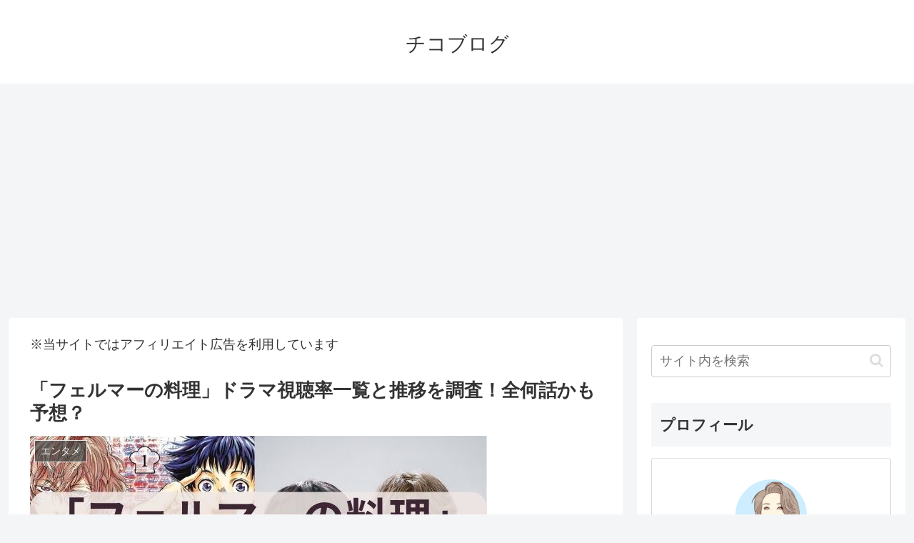

--- FILE ---
content_type: text/html; charset=UTF-8
request_url: https://chiko-blog.com/fermardramasichoritu/
body_size: 22817
content:
<!doctype html><html lang="ja"><head><meta charset="utf-8"><meta name="viewport" content="width=device-width, initial-scale=1.0, viewport-fit=cover"><meta name="referrer" content="no-referrer-when-downgrade"><meta name="format-detection" content="telephone=no"><meta name="google-site-verification" content="pQW2wUc11QtCim5oFek5qgYENA8c5Kvvto8y6rImFgk"/><link rel="preconnect dns-prefetch" href="//www.googletagmanager.com"><link rel="preconnect dns-prefetch" href="//www.google-analytics.com"><link rel="preconnect dns-prefetch" href="//ajax.googleapis.com"><link rel="preconnect dns-prefetch" href="//cdnjs.cloudflare.com"><link rel="preconnect dns-prefetch" href="//pagead2.googlesyndication.com"><link rel="preconnect dns-prefetch" href="//googleads.g.doubleclick.net"><link rel="preconnect dns-prefetch" href="//tpc.googlesyndication.com"><link rel="preconnect dns-prefetch" href="//ad.doubleclick.net"><link rel="preconnect dns-prefetch" href="//www.gstatic.com"><link rel="preconnect dns-prefetch" href="//cse.google.com"><link rel="preconnect dns-prefetch" href="//fonts.gstatic.com"><link rel="preconnect dns-prefetch" href="//fonts.googleapis.com"><link rel="preconnect dns-prefetch" href="//cms.quantserve.com"><link rel="preconnect dns-prefetch" href="//secure.gravatar.com"><link rel="preconnect dns-prefetch" href="//cdn.syndication.twimg.com"><link rel="preconnect dns-prefetch" href="//cdn.jsdelivr.net"><link rel="preconnect dns-prefetch" href="//images-fe.ssl-images-amazon.com"><link rel="preconnect dns-prefetch" href="//completion.amazon.com"><link rel="preconnect dns-prefetch" href="//m.media-amazon.com"><link rel="preconnect dns-prefetch" href="//i.moshimo.com"><link rel="preconnect dns-prefetch" href="//aml.valuecommerce.com"><link rel="preconnect dns-prefetch" href="//dalc.valuecommerce.com"><link rel="preconnect dns-prefetch" href="//dalb.valuecommerce.com"><link rel="preload" as="font" type="font/woff" href="https://chiko-blog.com/wp-content/themes/cocoon-master/webfonts/icomoon/fonts/icomoon.woff" crossorigin><link rel="preload" as="font" type="font/woff2" href="https://chiko-blog.com/wp-content/themes/cocoon-master/webfonts/fontawesome/fonts/fontawesome-webfont.woff2?v=4.7.0" crossorigin><link rel="stylesheet" href="https://chiko-blog.com/wp-content/cache/minify/bc30a.css" media="all"/>
<title>「フェルマーの料理」ドラマ視聴率一覧と推移を調査！全何話かも予想？ | チコブログ</title><meta name='robots' content='max-image-preview:large'/><meta property="og:type" content="article"><meta property="og:description" content="「フェルマーの料理」は、2023年10月スタートのTBSドラマです。高橋文哉さんと志尊淳さんのW主演も話題！「フェルマーの料理」ドラマの視聴率がどのくらいになるのか、視聴率を追ってみていきます。全何話あって最終回がいつかも予想してみます。"><meta property="og:title" content="「フェルマーの料理」ドラマ視聴率一覧と推移を調査！全何話かも予想？"><meta property="og:url" content="https://chiko-blog.com/fermardramasichoritu/"><meta property="og:image" content="https://chiko-blog.com/wp-content/uploads/2023/09/ferumarusicho.jpg"><meta property="og:site_name" content="チコブログ"><meta property="og:locale" content="ja_JP"><meta property="article:published_time" content="2023-12-27T19:00:16+09:00"/><meta property="article:modified_time" content="2023-12-27T19:00:16+09:00"/><meta property="article:section" content="エンタメ"><meta name="twitter:card" content="summary_large_image"><meta property="twitter:description" content="「フェルマーの料理」は、2023年10月スタートのTBSドラマです。高橋文哉さんと志尊淳さんのW主演も話題！「フェルマーの料理」ドラマの視聴率がどのくらいになるのか、視聴率を追ってみていきます。全何話あって最終回がいつかも予想してみます。"><meta property="twitter:title" content="「フェルマーの料理」ドラマ視聴率一覧と推移を調査！全何話かも予想？"><meta property="twitter:url" content="https://chiko-blog.com/fermardramasichoritu/"><meta name="twitter:image" content="https://chiko-blog.com/wp-content/uploads/2023/09/ferumarusicho.jpg"><meta name="twitter:domain" content="chiko-blog.com"><link rel='dns-prefetch' href='//ajax.googleapis.com'/><link rel='dns-prefetch' href='//cdnjs.cloudflare.com'/><link rel="alternate" type="application/rss+xml" title="チコブログ &raquo; フィード" href="https://chiko-blog.com/feed/"/><link rel="alternate" type="application/rss+xml" title="チコブログ &raquo; コメントフィード" href="https://chiko-blog.com/comments/feed/"/><link rel="alternate" type="application/rss+xml" title="チコブログ &raquo; 「フェルマーの料理」ドラマ視聴率一覧と推移を調査！全何話かも予想？ のコメントのフィード" href="https://chiko-blog.com/fermardramasichoritu/feed/"/> <!--noptimize--><script id="chiko-ready" type="text/psajs" data-pagespeed-orig-index="0">window.advanced_ads_ready=function(e,a){a=a||"complete";var d=function(e){return"interactive"===a?"loading"!==e:"complete"===e};d(document.readyState)?e():document.addEventListener("readystatechange",(function(a){d(a.target.readyState)&&e()}),{once:"interactive"===a})},window.advanced_ads_ready_queue=window.advanced_ads_ready_queue||[];</script>
<!--/noptimize--> <script src="https://ajax.googleapis.com/ajax/libs/jquery/3.6.1/jquery.min.js?ver=3.6.1" id="jquery-core-js" type="text/psajs" data-pagespeed-orig-index="1"></script> <script src="https://cdnjs.cloudflare.com/ajax/libs/jquery-migrate/3.3.2/jquery-migrate.min.js?ver=3.0.1" id="jquery-migrate-js" type="text/psajs" data-pagespeed-orig-index="2"></script> <link rel='shortlink' href='https://chiko-blog.com/?p=1573'/> <noscript><style>.lazyload{display:none}.lazyload[class*="lazy-loader-background-element-"]{display:block;opacity:1}</style></noscript><link rel="icon" href="https://chiko-blog.com/wp-content/themes/cocoon-master/images/xsite-icon32x32.png.pagespeed.ic.60oRsOYBVQ.webp" sizes="32x32"/><link rel="icon" href="https://chiko-blog.com/wp-content/themes/cocoon-master/images/site-icon192x192.png" sizes="192x192"/><link rel="apple-touch-icon" href="https://chiko-blog.com/wp-content/themes/cocoon-master/images/site-icon180x180.png"/><meta name="msapplication-TileImage" content="https://chiko-blog.com/wp-content/themes/cocoon-master/images/site-icon270x270.png"/><link rel="canonical" href="https://chiko-blog.com/fermardramasichoritu/"><meta name="description" content="「フェルマーの料理」は、2023年10月スタートのTBSドラマです。高橋文哉さんと志尊淳さんのW主演も話題！「フェルマーの料理」ドラマの視聴率がどのくらいになるのか、視聴率を追ってみていきます。全何話あって最終回がいつかも予想してみます。"><meta name="keywords" content="エンタメ"><meta name="thumbnail" content="https://chiko-blog.com/wp-content/uploads/2023/09/ferumarusicho.jpg"> <script type="application/ld+json">{
  "@context": "https://schema.org",
  "@type": "Article",
  "mainEntityOfPage":{
    "@type":"WebPage",
    "@id":"https://chiko-blog.com/fermardramasichoritu/"
  },
  "headline": "「フェルマーの料理」ドラマ視聴率一覧と推移を調査！全何話かも予想？",
  "image": {
    "@type": "ImageObject",
    "url": "https://chiko-blog.com/wp-content/uploads/2023/09/ferumarusicho.jpg",
    "width": 696,
    "height": 522
  },
  "datePublished": "2023-12-27T19:00:16+09:00",
  "dateModified": "2023-12-27T19:00:16+09:00",
  "author": {
    "@type": "Person",
    "name": "チコ",
    "url": "https://chiko-blog.com/uneisha/"
  },
  "publisher": {
    "@type": "Organization",
    "name": "チコブログ",
    "logo": {
      "@type": "ImageObject",
      "url": "https://chiko-blog.com/wp-content/themes/cocoon-master/images/no-amp-logo.png",
      "width": 206,
      "height": 60
    }
  },
  "description": "「フェルマーの料理」は、2023年10月スタートのTBSドラマです。高橋文哉さんと志尊淳さんのW主演も話題！「フェルマーの料理」ドラマの視聴率がどのくらいになるのか、視聴率を追ってみていきます。全何話あって最終回がいつかも予想してみます。…"
}</script> <noscript><style>.lazyload[data-src]{display:none!important}</style></noscript><script async src="https://pagead2.googlesyndication.com/pagead/js/adsbygoogle.js?client=ca-pub-6298708802927879" crossorigin="anonymous" type="text/psajs" data-pagespeed-orig-index="3"></script> </head><body class="wp-singular post-template-default single single-post postid-1573 single-format-standard wp-theme-cocoon-master wp-child-theme-cocoon-child-master body public-page page-body categoryid-10 ff-hiragino fz-18px fw-400 hlt-center-logo-wrap ect-entry-card-wrap rect-entry-card-wrap no-scrollable-sidebar no-scrollable-main sidebar-right mblt-footer-mobile-buttons scrollable-mobile-buttons author-admin mobile-button-fmb no-mobile-sidebar no-sp-snippet font-awesome-4 aa-prefix-chiko-" itemscope itemtype="https://schema.org/WebPage"><noscript><meta HTTP-EQUIV="refresh" content="0;url='https://chiko-blog.com/fermardramasichoritu/?PageSpeed=noscript'" /><style><!--table,div,span,font,p{display:none} --></style><div style="display:block">Please click <a href="https://chiko-blog.com/fermardramasichoritu/?PageSpeed=noscript">here</a> if you are not redirected within a few seconds.</div></noscript><div id="container" class="container cf"><div id="header-container" class="header-container"><div id="header-container-in" class="header-container-in hlt-center-logo"><header id="header" class="header cf" itemscope itemtype="https://schema.org/WPHeader"><div id="header-in" class="header-in wrap cf" itemscope itemtype="https://schema.org/WebSite"><div class="tagline" itemprop="alternativeHeadline"></div><div class="logo logo-header logo-text"><a href="https://chiko-blog.com/" class="site-name site-name-text-link" itemprop="url"><span class="site-name-text" itemprop="name about">チコブログ</span></a></div></div></header><nav id="navi" class="navi cf" itemscope itemtype="https://schema.org/SiteNavigationElement"><div id="navi-in" class="navi-in wrap cf"></div></nav></div></div><div id="content" class="content cf"><div id="content-in" class="content-in wrap"><main id="main" class="main" itemscope itemtype="https://schema.org/Blog"><article id="post-1573" class="article post-1573 post type-post status-publish format-standard has-post-thumbnail hentry category-10-post" itemscope="itemscope" itemprop="blogPost" itemtype="https://schema.org/BlogPosting" data-clarity-region="article"><div id="custom_html-2" class="widget_text widget widget-above-single-content-title widget_custom_html"><div class="widget-above-single-content-title-title main-widget-label">※当サイトではアフィリエイト広告を利用しています</div><div class="textwidget custom-html-widget"></div></div><header class="article-header entry-header"><h1 class="entry-title" itemprop="headline">「フェルマーの料理」ドラマ視聴率一覧と推移を調査！全何話かも予想？</h1><div class="eye-catch-wrap"><figure class="eye-catch" itemprop="image" itemscope itemtype="https://schema.org/ImageObject"> <noscript><img width="640" height="480" src="https://chiko-blog.com/wp-content/uploads/2023/09/xferumarusicho.jpg.pagespeed.ic.LJsa2H5D8a.webp" class="attachment-640x480 size-640x480 eye-catch-image wp-post-image" alt="フェルマーの料理ドラマ視聴率" decoding="async" fetchpriority="high" srcset="https://chiko-blog.com/wp-content/uploads/2023/09/xferumarusicho.jpg.pagespeed.ic.LJsa2H5D8a.webp 640w, https://chiko-blog.com/wp-content/uploads/2023/09/xferumarusicho-300x225.jpg.pagespeed.ic.QN-mD2at9r.webp 300w" sizes="(max-width: 640px) 100vw, 640px"></noscript><img width="640" height="480" src="data:image/svg+xml,%3Csvg%20xmlns%3D%22http%3A%2F%2Fwww.w3.org%2F2000%2Fsvg%22%20viewBox%3D%220%200%20640%20480%22%3E%3C%2Fsvg%3E" class="attachment-640x480 size-640x480 eye-catch-image wp-post-image lazyload" alt="フェルマーの料理ドラマ視聴率" decoding="async" fetchpriority="high" srcset="data:image/svg+xml,%3Csvg%20xmlns%3D%22http%3A%2F%2Fwww.w3.org%2F2000%2Fsvg%22%20viewBox%3D%220%200%20640%20480%22%3E%3C%2Fsvg%3E 640w" sizes="(max-width: 640px) 100vw, 640px" data-srcset="https://chiko-blog.com/wp-content/uploads/2023/09/ferumarusicho.jpg 640w, https://chiko-blog.com/wp-content/uploads/2023/09/ferumarusicho-300x225.jpg 300w" data-src="https://chiko-blog.com/wp-content/uploads/2023/09/xferumarusicho.jpg.pagespeed.ic.LJsa2H5D8a.webp"><meta itemprop="url" content="https://chiko-blog.com/wp-content/uploads/2023/09/ferumarusicho.jpg"><meta itemprop="width" content="640"><meta itemprop="height" content="480"> <span class="cat-label cat-label-10">エンタメ</span></figure></div><div class="sns-share ss-col-6 ss-high-and-low-lc bc-brand-color sbc-hide ss-top"><div class="sns-share-buttons sns-buttons"> <a href="https://twitter.com/intent/tweet?text=%E3%80%8C%E3%83%95%E3%82%A7%E3%83%AB%E3%83%9E%E3%83%BC%E3%81%AE%E6%96%99%E7%90%86%E3%80%8D%E3%83%89%E3%83%A9%E3%83%9E%E8%A6%96%E8%81%B4%E7%8E%87%E4%B8%80%E8%A6%A7%E3%81%A8%E6%8E%A8%E7%A7%BB%E3%82%92%E8%AA%BF%E6%9F%BB%EF%BC%81%E5%85%A8%E4%BD%95%E8%A9%B1%E3%81%8B%E3%82%82%E4%BA%88%E6%83%B3%EF%BC%9F&#038;url=https%3A%2F%2Fchiko-blog.com%2Ffermardramasichoritu%2F" class="sns-button share-button twitter-button twitter-share-button-sq" target="_blank" rel="nofollow noopener noreferrer" aria-label="Twitterでシェア"><span class="social-icon icon-twitter"></span><span class="button-caption">Twitter</span><span class="share-count twitter-share-count"></span></a> <a href="//www.facebook.com/sharer/sharer.php?u=https%3A%2F%2Fchiko-blog.com%2Ffermardramasichoritu%2F&#038;t=%E3%80%8C%E3%83%95%E3%82%A7%E3%83%AB%E3%83%9E%E3%83%BC%E3%81%AE%E6%96%99%E7%90%86%E3%80%8D%E3%83%89%E3%83%A9%E3%83%9E%E8%A6%96%E8%81%B4%E7%8E%87%E4%B8%80%E8%A6%A7%E3%81%A8%E6%8E%A8%E7%A7%BB%E3%82%92%E8%AA%BF%E6%9F%BB%EF%BC%81%E5%85%A8%E4%BD%95%E8%A9%B1%E3%81%8B%E3%82%82%E4%BA%88%E6%83%B3%EF%BC%9F" class="sns-button share-button facebook-button facebook-share-button-sq" target="_blank" rel="nofollow noopener noreferrer" aria-label="Facebookでシェア"><span class="social-icon icon-facebook"></span><span class="button-caption">Facebook</span><span class="share-count facebook-share-count"></span></a> <a href="//b.hatena.ne.jp/entry/s/chiko-blog.com/fermardramasichoritu/" class="sns-button share-button hatebu-button hatena-bookmark-button hatebu-share-button-sq" data-hatena-bookmark-layout="simple" title="「フェルマーの料理」ドラマ視聴率一覧と推移を調査！全何話かも予想？" target="_blank" rel="nofollow noopener noreferrer" aria-label="はてブでブックマーク"><span class="social-icon icon-hatena"></span><span class="button-caption">はてブ</span><span class="share-count hatebu-share-count"></span></a> <a href="//getpocket.com/edit?url=https://chiko-blog.com/fermardramasichoritu/" class="sns-button share-button pocket-button pocket-share-button-sq" target="_blank" rel="nofollow noopener noreferrer" aria-label="Pocketに保存"><span class="social-icon icon-pocket"></span><span class="button-caption">Pocket</span><span class="share-count pocket-share-count"></span></a> <a href="//timeline.line.me/social-plugin/share?url=https%3A%2F%2Fchiko-blog.com%2Ffermardramasichoritu%2F" class="sns-button share-button line-button line-share-button-sq" target="_blank" rel="nofollow noopener noreferrer" aria-label="LINEでシェア"><span class="social-icon icon-line"></span><span class="button-caption">LINE</span><span class="share-count line-share-count"></span></a> <a role="button" tabindex="0" class="sns-button share-button copy-button copy-share-button-sq" rel="nofollow noopener noreferrer" data-clipboard-text="「フェルマーの料理」ドラマ視聴率一覧と推移を調査！全何話かも予想？ https://chiko-blog.com/fermardramasichoritu/" aria-label="タイトルとURLをコピーする"><span class="social-icon icon-copy"></span><span class="button-caption">コピー</span><span class="share-count copy-share-count"></span></a></div></div><div class="date-tags"> <span class="post-date"><span class="fa fa-clock-o" aria-hidden="true"></span><time class="entry-date date published updated" datetime="2023-12-27T19:00:16+09:00" itemprop="datePublished dateModified">2023.12.27</time></span></div></header><div class="entry-content cf" itemprop="mainEntityOfPage"><p>「フェルマーの料理」は、2023年10月20日（金）の午後10時から始まるTBSドラマです。</p><p>高橋文哉さんと志尊淳さんのW主演で話題になっていますよね！</p><p>実際にドラマが始まると、気になるのが視聴率！</p><p>話題の「フェルマーの料理」ドラマの視聴率がどのくらいになるのか気になります。</p><p>そこで、今回は「フェルマーの料理」ドラマの視聴率を追って推移をみていきたいと思います。</p><p>また年末にかけてのドラマとなるので、最終回がいつで、全何話かも気になります。</p><p>全何話かも、今までの同じ枠のドラマを見ながら予想していきます。</p><div class="chiko-%e8%a8%98%e4%ba%8b%e4%b8%8a" id="chiko-647661944"><div class="chiko-adlabel">広告</div><script async src="//pagead2.googlesyndication.com/pagead/js/adsbygoogle.js?client=ca-pub-6298708802927879" crossorigin="anonymous" type="text/psajs" data-pagespeed-orig-index="4"></script><ins class="adsbygoogle" style="display:block;" data-ad-client="ca-pub-6298708802927879" data-ad-slot="9804140819" data-ad-format="auto"></ins> <script type="text/psajs" data-pagespeed-orig-index="5">(adsbygoogle=window.adsbygoogle||[]).push({});</script> </div><div id="toc" class="toc tnt-number toc-center tnt-number border-element"><input type="checkbox" class="toc-checkbox" id="toc-checkbox-1" checked><label class="toc-title" for="toc-checkbox-1">目次</label><div class="toc-content"><ol class="toc-list open"><li><a href="#toc1" tabindex="0">「フェルマーの料理」ドラマのあらすじ</a></li><li><a href="#toc2" tabindex="0">「フェルマーの料理」ドラマの視聴率の推移</a></li><li><a href="#toc3" tabindex="0">前ドラマ、「トリリオンゲーム」の視聴率</a><ol><li><a href="#toc4" tabindex="0">トリリオンゲームの視聴率一覧</a></li></ol></li><li><a href="#toc5" tabindex="0">最近のTBS金曜ドラマの平均視聴率</a></li><li><a href="#toc6" tabindex="0">「フェルマーの料理」ドラマは全何話まで？</a></li><li><a href="#toc7" tabindex="0">まとめ</a></li></ol></div></div><h2><span id="toc1">「フェルマーの料理」ドラマのあらすじ</span></h2><p>「フェルマーの料理」ドラマは、漫画が原作です。</p><p>「フェルマーの料理」ドラマのあらすじは、数学者の道になることに挫折した高校生が、仕方なくはじめた学食のアルバイトで天才シェフと出会い、料理の道に進むことになり数学的な根拠から料理をつくるという新しい切り口で料理人を目指す物語です。</p><p>数学者の道を挫折する高校生を、高橋文哉さん、天才シェフ役は志尊淳さんです。</p><p>他にも小芝風花さんや、仲村トオルさん、板垣李光人さん、白石聖さん、宮澤エマさんと及川光博も発表され、とても豪華な出演者が揃います。</p><p></p><div class="video-container"><div class="video"><noscript><iframe title="高橋文哉✕志尊淳 金曜ドラマ『フェルマーの料理』10/20スタート!! 30秒スポット解禁!!【TBS】" width="1256" height="707" src="https://www.youtube.com/embed/VWjgCosBHpk?feature=oembed" frameborder="0" allow="accelerometer; autoplay; clipboard-write; encrypted-media; gyroscope; picture-in-picture; web-share" allowfullscreen></iframe></noscript><script type="text/psajs" data-pagespeed-orig-index="6">//<![CDATA[
(function(){window.pagespeed=window.pagespeed||{};var b=window.pagespeed;function c(){}c.prototype.a=function(){var a=document.getElementsByTagName("pagespeed_iframe");if(0<a.length){for(var a=a[0],f=document.createElement("iframe"),d=0,e=a.attributes,g=e.length;d<g;++d)f.setAttribute(e[d].name,e[d].value);a.parentNode.replaceChild(f,a)}};c.prototype.convertToIframe=c.prototype.a;b.b=function(){b.deferIframe=new c};b.deferIframeInit=b.b;})();
pagespeed.deferIframeInit();
//]]></script><pagespeed_iframe title="高橋文哉✕志尊淳 金曜ドラマ『フェルマーの料理』10/20スタート!! 30秒スポット解禁!!【TBS】" width="1256" height="707" frameborder="0" allow="accelerometer; autoplay; clipboard-write; encrypted-media; gyroscope; picture-in-picture; web-share" allowfullscreen data-src="https://www.youtube.com/embed/VWjgCosBHpk?feature=oembed" class=" lazyload"><script data-pagespeed-orig-type="text/javascript" type="text/psajs" data-pagespeed-orig-index="7">
pagespeed.deferIframe.convertToIframe();</script></pagespeed_iframe></div></div><p>「フェルマーの料理」ドラマの相関図やキャスト一覧は、<a href="https://chiko-blog.com/fermernoryourisoukanzu/#toc1">こちら</a></p><p>「フェルマーの料理」ドラマの主題歌は、<a href="https://chiko-blog.com/framernoryourishudaika/">こちら</a></p><p>「フェルマーの料理」ドラマのネタバレは、<a href="https://chiko-blog.com/fermaerryourinetabare/">こちら</a></p><h2><span id="toc2">「フェルマーの料理」ドラマの視聴率の推移</span></h2><p>実際に10月20日から「フェルマーの料理」ドラマがスタートしてから毎回追記していきます。</p><table style="border-collapse: collapse; width: 36.6737%;"><tbody><tr><td style="width: 9.61692%;">放送日</td><td style="width: 12.9177%;">話</td><td style="width: 7.543%;">視聴率</td></tr><tr><td style="width: 9.61692%;">2023/10/20</td><td style="width: 12.9177%;">1話</td><td style="width: 7.543%;">5.5</td></tr><tr><td style="width: 9.61692%;">2023/10/27</td><td style="width: 12.9177%;">2話</td><td style="width: 7.543%;">5.9</td></tr><tr><td style="width: 9.61692%;">2023/11/03</td><td style="width: 12.9177%;">3話</td><td style="width: 7.543%;">5.3</td></tr><tr><td style="width: 9.61692%;">2023/11/10</td><td style="width: 12.9177%;">4話</td><td style="width: 7.543%;">5.4</td></tr><tr><td style="width: 9.61692%;">2023/11/17</td><td style="width: 12.9177%;">5話</td><td style="width: 7.543%;">5.0</td></tr><tr><td style="width: 9.61692%;">2023/11/24</td><td style="width: 12.9177%;">6話</td><td style="width: 7.543%;">4.5</td></tr><tr><td style="width: 9.61692%;">2023/12/01</td><td style="width: 12.9177%;">7話</td><td style="width: 7.543%;">5.2</td></tr><tr><td style="width: 9.61692%;">2023/12/08</td><td style="width: 12.9177%;">8話</td><td style="width: 7.543%;">4.9</td></tr><tr><td style="width: 9.61692%;">2023/12/15</td><td style="width: 12.9177%;">9話</td><td style="width: 7.543%;">4.5</td></tr><tr><td style="width: 9.61692%;">2023/12/22</td><td style="width: 12.9177%;">10話</td><td style="width: 7.543%;">4.3</td></tr></tbody></table><p>初回の10月20日の視聴率は、5.5％でした。</p><p>第2話で5.9％とのびていますが、6話で落ちてしまいました。</p><p>が後半スタートでまた7話で5.2％で戻ったので、ラストスパートに</p><p>期待です。</p><p>８話から最終回まで４％台で落ち着きました。</p><div class="chiko-%e8%a8%98%e4%ba%8b%e4%b8%ad" id="chiko-642319292"><div class="chiko-adlabel">広告</div><script async src="//pagead2.googlesyndication.com/pagead/js/adsbygoogle.js?client=ca-pub-6298708802927879" crossorigin="anonymous" type="text/psajs" data-pagespeed-orig-index="8"></script><ins class="adsbygoogle" style="display:block;" data-ad-client="ca-pub-6298708802927879" data-ad-slot="9804140819" data-ad-format="auto"></ins> <script type="text/psajs" data-pagespeed-orig-index="9">(adsbygoogle=window.adsbygoogle||[]).push({});</script> </div><h2><span id="toc3">前ドラマ、「トリリオンゲーム」の視聴率</span></h2><blockquote class="twitter-tweet"><p dir="ltr" lang="ja">【💐】</p><p>💸天王寺陽役 <a href="https://twitter.com/hashtag/%E7%9B%AE%E9%BB%92%E8%93%AE?src=hash&amp;ref_src=twsrc%5Etfw">#目黒蓮</a> (<a href="https://twitter.com/hashtag/SnowMan?src=hash&amp;ref_src=twsrc%5Etfw">#SnowMan</a> ) さんのオールアップ!!</p><p>世界一のワガママ男は、いつでも笑顔と感謝を忘れない素敵な座長でした👍🏻最高の夏をありがとうございました😊</p><p>お疲れ様でした👏🏻<a href="https://twitter.com/hashtag/%E3%83%88%E3%83%AA%E3%83%AA%E3%82%AA%E3%83%B3%E3%82%B2%E3%83%BC%E3%83%A0?src=hash&amp;ref_src=twsrc%5Etfw">#トリリオンゲーム</a>💸<a href="https://twitter.com/hashtag/TVer?src=hash&amp;ref_src=twsrc%5Etfw">#TVer</a> では1週間見逃し配信中<br> 全話配信は <a href="https://twitter.com/hashtag/UNEXTParavi%E3%82%B3%E3%83%BC%E3%83%8A%E3%83%BC?src=hash&amp;ref_src=twsrc%5Etfw">#UNEXTParaviコーナー</a> <a href="https://twitter.com/hashtag/Netflix?src=hash&amp;ref_src=twsrc%5Etfw">#Netflix</a> で🙌🏻 <a href="https://t.co/caeDhX9xps">pic.twitter.com/caeDhX9xps</a></p><p>— 金曜ドラマ『トリリオンゲーム』【公式】 (@trillion_tbs) <a href="https://twitter.com/trillion_tbs/status/1705190540042817613?ref_src=twsrc%5Etfw">September 22, 2023</a></p></blockquote><p><script async src="https://platform.twitter.com/widgets.js" charset="utf-8" type="text/psajs" data-pagespeed-orig-index="10"></script></p><p>TBSの金曜ドラマの10時枠は話題のドラマになることが多く、注目度が高いです。</p><p>前回の同時間の枠は、目黒連さん主演の「トリリオンゲーム」でした。</p><h3><span id="toc4">トリリオンゲームの視聴率一覧</span></h3><p>平均は5.5％で最高が第1話の7.4％でした。</p><p>2023年7月スタートのドラマ枠の中で平均で全体の15位中10位でした。</p><table style="border-collapse: collapse; width: 36.6737%;"><tbody><tr><td style="width: 9.61692%;">放送日</td><td style="width: 12.9177%;">話</td><td style="width: 7.543%;">視聴率</td></tr><tr><td style="width: 9.61692%;">2023/07/14</td><td style="width: 12.9177%;">1話</td><td style="width: 7.543%;">7.4</td></tr><tr><td style="width: 9.61692%;">2023/07/21</td><td style="width: 12.9177%;">2話</td><td style="width: 7.543%;">5.6</td></tr><tr><td style="width: 9.61692%;">2023/07/28</td><td style="width: 12.9177%;">3話</td><td style="width: 7.543%;">5.2</td></tr><tr><td style="width: 9.61692%;">2023/08/04</td><td style="width: 12.9177%;">4話</td><td style="width: 7.543%;">5.5</td></tr><tr><td style="width: 9.61692%;">2023/08/11</td><td style="width: 12.9177%;">5話</td><td style="width: 7.543%;">5.3</td></tr><tr><td style="width: 9.61692%;">2023/08/18</td><td style="width: 12.9177%;">6話</td><td style="width: 7.543%;">5.0</td></tr><tr><td style="width: 9.61692%;">2023/08/25</td><td style="width: 12.9177%;">7話</td><td style="width: 7.543%;">4.9</td></tr><tr><td style="width: 9.61692%;">2023/09/01</td><td style="width: 12.9177%;">8話</td><td style="width: 7.543%;">5.1</td></tr><tr><td style="width: 9.61692%;">2023/09/08</td><td style="width: 12.9177%;">9話</td><td style="width: 7.543%;">5.3</td></tr><tr><td style="width: 9.61692%;">2023/09/15</td><td style="width: 12.9177%;">10話</td><td style="width: 7.543%;">5.9</td></tr></tbody></table><p>何といっても、同じの「VIVANT」が断トツの1位で平均14.3％でした。</p><h2><span id="toc5">最近のTBS金曜ドラマの平均視聴率</span></h2><p>「トリリオンゲーム」以前のドラマの平均視聴率の一覧もおさらいしておきます。</p><p>最近の金曜ドラマ歴代の平均視聴率も調べてみました。</p><table style="border-collapse: collapse; width: 40.4631%;"><tbody><tr><td style="width: 25.6551%;">ドラマ名</td><td style="width: 11.9341%;">平均視聴率</td></tr><tr><td style="width: 25.6551%;">ペンディングトレイン</td><td style="width: 11.9341%;">6.1</td></tr><tr><td style="width: 25.6551%;">100万回言えばよかった</td><td style="width: 11.9341%;">7.7</td></tr><tr><td style="width: 25.6551%;">クロサギ</td><td style="width: 11.9341%;">7.4</td></tr><tr><td style="width: 25.6551%;">石子と羽男</td><td style="width: 11.9341%;">7.3</td></tr><tr><td style="width: 25.6551%;">インジブル</td><td style="width: 11.9341%;">6.5</td></tr><tr><td style="width: 25.6551%;">最愛</td><td style="width: 11.9341%;">8.7</td></tr></tbody></table><p>2021年10月期の「最愛」が一番高かったんですね。</p><p>ちょうど2年前の「最愛」を超えることができるでしょうか・・・。</p><h2><span id="toc6">「フェルマーの料理」ドラマは全何話まで？</span></h2><p>「フェルマーの料理」ドラマは全何話までかも気になります。</p><p>ここのところのTBS金曜ドラマ枠は全10話が多いので、今回も10話と予測します。</p><div class="blank-box bb-tab bb-memo bb-blue"><div class="bb-label"><span class="fa"></span></div>第 1話　10月20日<br> 第 2話　10月27日<br> 第 3話　11月03日<br> 第 4話　11月10日<br> 第 5話　11月17日<br> 第 6話　11月24日<br> 第 7話　12月01日<br> 第 8話　12月08日<br> 第 9話　12月15日<br> 第10話　12月22日</div><div>全10話で、最終話は12月22日となります。</div><h2><span id="toc7">まとめ</span></h2><p>2023年10月20日から始まる「フェルマーの料理」ドラマの視聴率の推移とあらすじをまとめました。</p><p>前回の同じ枠のドラマの視聴率と、2年前の2021年の同じ枠のドラマの平均視聴率を追ってみました。</p><p>高橋文哉さんと志尊淳さんの主演で、原作の漫画もとても好評なので、どんなドラマになるか楽しみですね。</p><p>視聴率は毎回わかり次第、追記していきます！</p><p>ここまでお読みいただきありがとうございました。</p><div class="blogcard-type bct-together"> <a href="https://chiko-blog.com/fermernoryourisoukanzu/" title="フェルマーの料理ドラマの相関図！キャスト一覧や関係性など徹底紹介" class="blogcard-wrap internal-blogcard-wrap a-wrap cf"><div class="blogcard internal-blogcard ib-left cf"><div class="blogcard-label internal-blogcard-label"><span class="fa"></span></div><figure class="blogcard-thumbnail internal-blogcard-thumbnail"><noscript><img alt decoding="async" width="160" height="90" src="https://chiko-blog.com/wp-content/uploads/2023/08/xfelmer-160x90.jpg.pagespeed.ic.Q0x8VMqSwc.webp" class="blogcard-thumb-image internal-blogcard-thumb-image wp-post-image" alt srcset="https://chiko-blog.com/wp-content/uploads/2023/08/felmer-160x90.jpg 160w, https://chiko-blog.com/wp-content/uploads/2023/08/felmer-120x68.jpg 120w, https://chiko-blog.com/wp-content/uploads/2023/08/felmer-320x180.jpg 320w" sizes="(max-width: 160px) 100vw, 160px"></noscript><img alt decoding="async" width="160" height="90" src="data:image/svg+xml,%3Csvg%20xmlns%3D%22http%3A%2F%2Fwww.w3.org%2F2000%2Fsvg%22%20viewBox%3D%220%200%20160%2090%22%3E%3C%2Fsvg%3E" class="blogcard-thumb-image internal-blogcard-thumb-image wp-post-image lazyload" alt srcset="data:image/svg+xml,%3Csvg%20xmlns%3D%22http%3A%2F%2Fwww.w3.org%2F2000%2Fsvg%22%20viewBox%3D%220%200%20160%2090%22%3E%3C%2Fsvg%3E 160w" sizes="(max-width: 160px) 100vw, 160px" data-srcset="https://chiko-blog.com/wp-content/uploads/2023/08/felmer-160x90.jpg 160w, https://chiko-blog.com/wp-content/uploads/2023/08/felmer-120x68.jpg 120w, https://chiko-blog.com/wp-content/uploads/2023/08/felmer-320x180.jpg 320w" data-src="https://chiko-blog.com/wp-content/uploads/2023/08/xfelmer-160x90.jpg.pagespeed.ic.Q0x8VMqSwc.webp"></figure><div class="blogcard-content internal-blogcard-content"><div class="blogcard-title internal-blogcard-title">フェルマーの料理ドラマの相関図！キャスト一覧や関係性など徹底紹介</div><div class="blogcard-snippet internal-blogcard-snippet">「フェルマーの料理」が、2023年10月期のTBSのドラマに決まりました。漫画原作のドラマのそれぞれ独特なキャストを誰が演じるのか、相関図とキャスト一覧や関係性も気になるところ。「フェルマーの料理」ドラマの相関図、キャスト一覧や関係性などを徹底紹介します。</div></div><div class="blogcard-footer internal-blogcard-footer cf"><div class="blogcard-site internal-blogcard-site"><div class="blogcard-favicon internal-blogcard-favicon"><noscript><img alt decoding="async" src="https://www.google.com/s2/favicons?domain=https://chiko-blog.com" alt class="blogcard-favicon-image internal-blogcard-favicon-image" width="16" height="16"></noscript><img alt decoding="async" src="data:image/svg+xml,%3Csvg%20xmlns%3D%22http%3A%2F%2Fwww.w3.org%2F2000%2Fsvg%22%20viewBox%3D%220%200%2016%2016%22%3E%3C%2Fsvg%3E" alt class="blogcard-favicon-image internal-blogcard-favicon-image lazyload" width="16" height="16" data-src="https://www.google.com/s2/favicons?domain=https://chiko-blog.com"></div><div class="blogcard-domain internal-blogcard-domain">chiko-blog.com</div></div><div class="blogcard-date internal-blogcard-date"><div class="blogcard-post-date internal-blogcard-post-date">2023.10.27</div></div></div></div></a></div><div class="blogcard-type bct-together"> <a href="https://chiko-blog.com/fermaerryourinetabare/" title="【フェルマーの料理】ドラマのネタバレ！最終回の結末や原作との違いも調査！" class="blogcard-wrap internal-blogcard-wrap a-wrap cf"><div class="blogcard internal-blogcard ib-left cf"><div class="blogcard-label internal-blogcard-label"><span class="fa"></span></div><figure class="blogcard-thumbnail internal-blogcard-thumbnail"><noscript><img alt decoding="async" width="160" height="90" src="https://chiko-blog.com/wp-content/uploads/2023/09/xfelmernetabare-160x90.jpg.pagespeed.ic.fyLiNzEBTA.webp" class="blogcard-thumb-image internal-blogcard-thumb-image wp-post-image" alt srcset="https://chiko-blog.com/wp-content/uploads/2023/09/felmernetabare-160x90.jpg 160w, https://chiko-blog.com/wp-content/uploads/2023/09/felmernetabare-120x68.jpg 120w, https://chiko-blog.com/wp-content/uploads/2023/09/felmernetabare-320x180.jpg 320w" sizes="(max-width: 160px) 100vw, 160px"></noscript><img alt decoding="async" width="160" height="90" src="data:image/svg+xml,%3Csvg%20xmlns%3D%22http%3A%2F%2Fwww.w3.org%2F2000%2Fsvg%22%20viewBox%3D%220%200%20160%2090%22%3E%3C%2Fsvg%3E" class="blogcard-thumb-image internal-blogcard-thumb-image wp-post-image lazyload" alt srcset="data:image/svg+xml,%3Csvg%20xmlns%3D%22http%3A%2F%2Fwww.w3.org%2F2000%2Fsvg%22%20viewBox%3D%220%200%20160%2090%22%3E%3C%2Fsvg%3E 160w" sizes="(max-width: 160px) 100vw, 160px" data-srcset="https://chiko-blog.com/wp-content/uploads/2023/09/felmernetabare-160x90.jpg 160w, https://chiko-blog.com/wp-content/uploads/2023/09/felmernetabare-120x68.jpg 120w, https://chiko-blog.com/wp-content/uploads/2023/09/felmernetabare-320x180.jpg 320w" data-src="https://chiko-blog.com/wp-content/uploads/2023/09/xfelmernetabare-160x90.jpg.pagespeed.ic.fyLiNzEBTA.webp"></figure><div class="blogcard-content internal-blogcard-content"><div class="blogcard-title internal-blogcard-title">【フェルマーの料理】ドラマのネタバレ！最終回の結末や原作との違いも調査！</div><div class="blogcard-snippet internal-blogcard-snippet">漫画原作の【フェルマーの料理】ドラマ化がTBS金曜日の10時枠で2023年10月からスタートが決定。高橋文哉と志尊淳の今注目されている俳優二人のW主演。【フェルマーの料理】ドラマのネタバレや最終回の結末、また漫画の原作との違いなど、気になるところが沢山。今回は、気になるドラマのネタバレ、最終回の結末、原作との違いなどを調査。</div></div><div class="blogcard-footer internal-blogcard-footer cf"><div class="blogcard-site internal-blogcard-site"><div class="blogcard-favicon internal-blogcard-favicon"><noscript><img alt decoding="async" src="https://www.google.com/s2/favicons?domain=https://chiko-blog.com" alt class="blogcard-favicon-image internal-blogcard-favicon-image" width="16" height="16"></noscript><img alt decoding="async" src="data:image/svg+xml,%3Csvg%20xmlns%3D%22http%3A%2F%2Fwww.w3.org%2F2000%2Fsvg%22%20viewBox%3D%220%200%2016%2016%22%3E%3C%2Fsvg%3E" alt class="blogcard-favicon-image internal-blogcard-favicon-image lazyload" width="16" height="16" data-src="https://www.google.com/s2/favicons?domain=https://chiko-blog.com"></div><div class="blogcard-domain internal-blogcard-domain">chiko-blog.com</div></div><div class="blogcard-date internal-blogcard-date"><div class="blogcard-post-date internal-blogcard-post-date">2023.12.23</div></div></div></div></a></div><div class="blogcard-type bct-together"> <a href="https://chiko-blog.com/framernoryourishudaika/" title="「フェルマーの料理」ドラマ主題歌は誰？挿入歌やオープニングとエンディング曲は？" class="blogcard-wrap internal-blogcard-wrap a-wrap cf"><div class="blogcard internal-blogcard ib-left cf"><div class="blogcard-label internal-blogcard-label"><span class="fa"></span></div><figure class="blogcard-thumbnail internal-blogcard-thumbnail"><noscript><img alt decoding="async" width="160" height="90" src="https://chiko-blog.com/wp-content/uploads/2023/09/xsounyuka-160x90.jpg.pagespeed.ic.-RuRyUqhx9.webp" class="blogcard-thumb-image internal-blogcard-thumb-image wp-post-image" alt srcset="https://chiko-blog.com/wp-content/uploads/2023/09/xsounyuka-160x90.jpg.pagespeed.ic.-RuRyUqhx9.webp 160w, https://chiko-blog.com/wp-content/uploads/2023/09/xsounyuka-120x68.jpg.pagespeed.ic.0czsLg7hGW.webp 120w, https://chiko-blog.com/wp-content/uploads/2023/09/xsounyuka-320x180.jpg.pagespeed.ic.4qOdXm69lD.webp 320w" sizes="(max-width: 160px) 100vw, 160px"></noscript><img alt decoding="async" width="160" height="90" src="data:image/svg+xml,%3Csvg%20xmlns%3D%22http%3A%2F%2Fwww.w3.org%2F2000%2Fsvg%22%20viewBox%3D%220%200%20160%2090%22%3E%3C%2Fsvg%3E" class="blogcard-thumb-image internal-blogcard-thumb-image wp-post-image lazyload" alt srcset="data:image/svg+xml,%3Csvg%20xmlns%3D%22http%3A%2F%2Fwww.w3.org%2F2000%2Fsvg%22%20viewBox%3D%220%200%20160%2090%22%3E%3C%2Fsvg%3E 160w" sizes="(max-width: 160px) 100vw, 160px" data-srcset="https://chiko-blog.com/wp-content/uploads/2023/09/sounyuka-160x90.jpg 160w, https://chiko-blog.com/wp-content/uploads/2023/09/sounyuka-120x68.jpg 120w, https://chiko-blog.com/wp-content/uploads/2023/09/sounyuka-320x180.jpg 320w" data-src="https://chiko-blog.com/wp-content/uploads/2023/09/xsounyuka-160x90.jpg.pagespeed.ic.-RuRyUqhx9.webp"></figure><div class="blogcard-content internal-blogcard-content"><div class="blogcard-title internal-blogcard-title">「フェルマーの料理」ドラマ主題歌は誰？挿入歌やオープニングとエンディング曲は？</div><div class="blogcard-snippet internal-blogcard-snippet">TBSの10月期ドラマは、漫画原作の「フェルマーの料理」で、高橋文哉と志尊淳のW主演とあり、話題を集めています。
その話題のドラマの主題歌が誰なのか気になりますよね？「フェルマーの料理」ドラマの主題歌と挿入歌、オープニングとエンディング曲も調査します。</div></div><div class="blogcard-footer internal-blogcard-footer cf"><div class="blogcard-site internal-blogcard-site"><div class="blogcard-favicon internal-blogcard-favicon"><noscript><img alt decoding="async" src="https://www.google.com/s2/favicons?domain=https://chiko-blog.com" alt class="blogcard-favicon-image internal-blogcard-favicon-image" width="16" height="16"></noscript><img alt decoding="async" src="data:image/svg+xml,%3Csvg%20xmlns%3D%22http%3A%2F%2Fwww.w3.org%2F2000%2Fsvg%22%20viewBox%3D%220%200%2016%2016%22%3E%3C%2Fsvg%3E" alt class="blogcard-favicon-image internal-blogcard-favicon-image lazyload" width="16" height="16" data-src="https://www.google.com/s2/favicons?domain=https://chiko-blog.com"></div><div class="blogcard-domain internal-blogcard-domain">chiko-blog.com</div></div><div class="blogcard-date internal-blogcard-date"><div class="blogcard-post-date internal-blogcard-post-date">2023.09.20</div></div></div></div></a></div><p>&nbsp;</p><p>&nbsp;</p><p>&nbsp;</p><p>&nbsp;</p><div class="chiko-%e8%a8%98%e4%ba%8b%e4%b8%8b" id="chiko-1755242864"><div class="chiko-adlabel">広告</div><script async src="//pagead2.googlesyndication.com/pagead/js/adsbygoogle.js?client=ca-pub-6298708802927879" crossorigin="anonymous" type="text/psajs" data-pagespeed-orig-index="11"></script><ins class="adsbygoogle" style="display:block;" data-ad-client="ca-pub-6298708802927879" data-ad-slot="9804140819" data-ad-format="auto"></ins> <script type="text/psajs" data-pagespeed-orig-index="12">(adsbygoogle=window.adsbygoogle||[]).push({});</script> </div></div><footer class="article-footer entry-footer"><div class="entry-categories-tags ctdt-one-row"><div class="entry-categories"><a class="cat-link cat-link-10" href="https://chiko-blog.com/category/%e3%82%a8%e3%83%b3%e3%82%bf%e3%83%a1/"><span class="fa fa-folder cat-icon tax-icon" aria-hidden="true"></span>エンタメ</a></div></div><div class="sns-share ss-col-3 bc-brand-color sbc-hide ss-bottom"><div class="sns-share-message">シェアする</div><div class="sns-share-buttons sns-buttons"> <a href="https://twitter.com/intent/tweet?text=%E3%80%8C%E3%83%95%E3%82%A7%E3%83%AB%E3%83%9E%E3%83%BC%E3%81%AE%E6%96%99%E7%90%86%E3%80%8D%E3%83%89%E3%83%A9%E3%83%9E%E8%A6%96%E8%81%B4%E7%8E%87%E4%B8%80%E8%A6%A7%E3%81%A8%E6%8E%A8%E7%A7%BB%E3%82%92%E8%AA%BF%E6%9F%BB%EF%BC%81%E5%85%A8%E4%BD%95%E8%A9%B1%E3%81%8B%E3%82%82%E4%BA%88%E6%83%B3%EF%BC%9F&#038;url=https%3A%2F%2Fchiko-blog.com%2Ffermardramasichoritu%2F" class="sns-button share-button twitter-button twitter-share-button-sq" target="_blank" rel="nofollow noopener noreferrer" aria-label="Twitterでシェア"><span class="social-icon icon-twitter"></span><span class="button-caption">Twitter</span><span class="share-count twitter-share-count"></span></a> <a href="//www.facebook.com/sharer/sharer.php?u=https%3A%2F%2Fchiko-blog.com%2Ffermardramasichoritu%2F&#038;t=%E3%80%8C%E3%83%95%E3%82%A7%E3%83%AB%E3%83%9E%E3%83%BC%E3%81%AE%E6%96%99%E7%90%86%E3%80%8D%E3%83%89%E3%83%A9%E3%83%9E%E8%A6%96%E8%81%B4%E7%8E%87%E4%B8%80%E8%A6%A7%E3%81%A8%E6%8E%A8%E7%A7%BB%E3%82%92%E8%AA%BF%E6%9F%BB%EF%BC%81%E5%85%A8%E4%BD%95%E8%A9%B1%E3%81%8B%E3%82%82%E4%BA%88%E6%83%B3%EF%BC%9F" class="sns-button share-button facebook-button facebook-share-button-sq" target="_blank" rel="nofollow noopener noreferrer" aria-label="Facebookでシェア"><span class="social-icon icon-facebook"></span><span class="button-caption">Facebook</span><span class="share-count facebook-share-count"></span></a> <a href="//b.hatena.ne.jp/entry/s/chiko-blog.com/fermardramasichoritu/" class="sns-button share-button hatebu-button hatena-bookmark-button hatebu-share-button-sq" data-hatena-bookmark-layout="simple" title="「フェルマーの料理」ドラマ視聴率一覧と推移を調査！全何話かも予想？" target="_blank" rel="nofollow noopener noreferrer" aria-label="はてブでブックマーク"><span class="social-icon icon-hatena"></span><span class="button-caption">はてブ</span><span class="share-count hatebu-share-count"></span></a> <a href="//getpocket.com/edit?url=https://chiko-blog.com/fermardramasichoritu/" class="sns-button share-button pocket-button pocket-share-button-sq" target="_blank" rel="nofollow noopener noreferrer" aria-label="Pocketに保存"><span class="social-icon icon-pocket"></span><span class="button-caption">Pocket</span><span class="share-count pocket-share-count"></span></a> <a href="//timeline.line.me/social-plugin/share?url=https%3A%2F%2Fchiko-blog.com%2Ffermardramasichoritu%2F" class="sns-button share-button line-button line-share-button-sq" target="_blank" rel="nofollow noopener noreferrer" aria-label="LINEでシェア"><span class="social-icon icon-line"></span><span class="button-caption">LINE</span><span class="share-count line-share-count"></span></a> <a role="button" tabindex="0" class="sns-button share-button copy-button copy-share-button-sq" rel="nofollow noopener noreferrer" data-clipboard-text="「フェルマーの料理」ドラマ視聴率一覧と推移を調査！全何話かも予想？ https://chiko-blog.com/fermardramasichoritu/" aria-label="タイトルとURLをコピーする"><span class="social-icon icon-copy"></span><span class="button-caption">コピー</span><span class="share-count copy-share-count"></span></a></div></div><div class="sns-follow bc-brand-color fbc-hide sf-bottom"><div class="sns-follow-message">チコをフォローする</div><div class="sns-follow-buttons sns-buttons"> <a href="//feedly.com/i/discover/sources/search/feed/https%3A%2F%2Fchiko-blog.com" class="sns-button follow-button feedly-button feedly-follow-button-sq" target="_blank" title="feedlyで更新情報を購読" rel="nofollow noopener noreferrer" aria-label="feedlyで更新情報を購読"><span class="icon-feedly-logo"></span><span class="follow-count feedly-follow-count"></span></a> <a href="https://chiko-blog.com/feed/" class="sns-button follow-button rss-button rss-follow-button-sq" target="_blank" title="RSSで更新情報を購読" rel="nofollow noopener noreferrer" aria-label="RSSで更新情報を購読"><span class="icon-rss-logo"></span></a></div></div><div class="footer-meta"><div class="author-info"> <span class="fa fa-pencil" aria-hidden="true"></span> <a href="https://chiko-blog.com/uneisha/" class="author-link"> <span class="post-author vcard author" itemprop="editor author creator copyrightHolder" itemscope itemtype="https://schema.org/Person"><meta itemprop="url" content="https://chiko-blog.com/uneisha/"> <span class="author-name fn" itemprop="name">チコ</span> </span> </a></div></div><div class="publisher" itemprop="publisher" itemscope itemtype="https://schema.org/Organization"><div itemprop="logo" itemscope itemtype="https://schema.org/ImageObject"> <img src="[data-uri]" alt="" data-src="[data-uri]" decoding="async" class="lazyload" data-eio-rwidth="206" data-eio-rheight="60"><noscript><img src="[data-uri]" alt="" data-eio="l"></noscript><meta itemprop="url" content="https://chiko-blog.com/wp-content/themes/cocoon-master/images/no-amp-logo.png"><meta itemprop="width" content="206"><meta itemprop="height" content="60"></div><div itemprop="name">チコブログ</div></div></footer></article><div class="under-entry-content"><aside id="related-entries" class="related-entries rect-entry-card"><h2 class="related-entry-heading"> <span class="related-entry-main-heading main-caption"> 関連記事 </span></h2><div class="related-list"> <a href="https://chiko-blog.com/fermaerryourinetabare/" class="related-entry-card-wrap a-wrap border-element cf" title="【フェルマーの料理】ドラマのネタバレ！最終回の結末や原作との違いも調査！"><article class="post-1538 related-entry-card e-card cf post type-post status-publish format-standard has-post-thumbnail hentry category-10-post"><figure class="related-entry-card-thumb card-thumb e-card-thumb"> <noscript><img alt width="160" height="90" src="https://chiko-blog.com/wp-content/uploads/2023/09/xfelmernetabare-160x90.jpg.pagespeed.ic.fyLiNzEBTA.webp" class="related-entry-card-thumb-image card-thumb-image wp-post-image" alt decoding="async" srcset="https://chiko-blog.com/wp-content/uploads/2023/09/felmernetabare-160x90.jpg 160w, https://chiko-blog.com/wp-content/uploads/2023/09/felmernetabare-120x68.jpg 120w, https://chiko-blog.com/wp-content/uploads/2023/09/felmernetabare-320x180.jpg 320w" sizes="(max-width: 160px) 100vw, 160px"></noscript><img alt width="160" height="90" src="data:image/svg+xml,%3Csvg%20xmlns%3D%22http%3A%2F%2Fwww.w3.org%2F2000%2Fsvg%22%20viewBox%3D%220%200%20160%2090%22%3E%3C%2Fsvg%3E" class="related-entry-card-thumb-image card-thumb-image wp-post-image lazyload" alt decoding="async" srcset="data:image/svg+xml,%3Csvg%20xmlns%3D%22http%3A%2F%2Fwww.w3.org%2F2000%2Fsvg%22%20viewBox%3D%220%200%20160%2090%22%3E%3C%2Fsvg%3E 160w" sizes="(max-width: 160px) 100vw, 160px" data-srcset="https://chiko-blog.com/wp-content/uploads/2023/09/felmernetabare-160x90.jpg 160w, https://chiko-blog.com/wp-content/uploads/2023/09/felmernetabare-120x68.jpg 120w, https://chiko-blog.com/wp-content/uploads/2023/09/felmernetabare-320x180.jpg 320w" data-src="https://chiko-blog.com/wp-content/uploads/2023/09/xfelmernetabare-160x90.jpg.pagespeed.ic.fyLiNzEBTA.webp"> <span class="cat-label cat-label-10">エンタメ</span></figure><div class="related-entry-card-content card-content e-card-content"><h3 class="related-entry-card-title card-title e-card-title"> 【フェルマーの料理】ドラマのネタバレ！最終回の結末や原作との違いも調査！</h3><div class="related-entry-card-snippet card-snippet e-card-snippet"> 漫画原作の【フェルマーの料理】ドラマ化がTBS金曜日の10時枠で2023年10月からスタートが決定。高橋文哉と志尊淳の今注目されている俳優二人のW主演。【フェルマーの料理】ドラマのネタバレや最終回の結末、また漫画の原作との違いなど、気になるところが沢山。今回は、気になるドラマのネタバレ、最終回の結末、原作との違いなどを調査。</div></div></article> </a> <a href="https://chiko-blog.com/oihansamuarasuji/" class="related-entry-card-wrap a-wrap border-element cf" title="「おいハンサム!!2」ドラマのあらすじとネタバレ！全何話で最終回はいつ？"><article class="post-1723 related-entry-card e-card cf post type-post status-publish format-standard has-post-thumbnail hentry category-10-post"><figure class="related-entry-card-thumb card-thumb e-card-thumb"> <noscript><img alt width="160" height="90" src="https://chiko-blog.com/wp-content/uploads/2024/03/xoihansamu2-1-160x90.jpg.pagespeed.ic.vAt_p5a8gI.webp" class="related-entry-card-thumb-image card-thumb-image wp-post-image" alt decoding="async" srcset="https://chiko-blog.com/wp-content/uploads/2024/03/oihansamu2-1-160x90.jpg 160w, https://chiko-blog.com/wp-content/uploads/2024/03/xoihansamu2-1-120x68.jpg.pagespeed.ic.Cv3ejs9UpU.webp 120w, https://chiko-blog.com/wp-content/uploads/2024/03/xoihansamu2-1-320x180.jpg.pagespeed.ic.a4sO2dA-cR.webp 320w" sizes="(max-width: 160px) 100vw, 160px"></noscript><img alt width="160" height="90" src="data:image/svg+xml,%3Csvg%20xmlns%3D%22http%3A%2F%2Fwww.w3.org%2F2000%2Fsvg%22%20viewBox%3D%220%200%20160%2090%22%3E%3C%2Fsvg%3E" class="related-entry-card-thumb-image card-thumb-image wp-post-image lazyload" alt decoding="async" srcset="data:image/svg+xml,%3Csvg%20xmlns%3D%22http%3A%2F%2Fwww.w3.org%2F2000%2Fsvg%22%20viewBox%3D%220%200%20160%2090%22%3E%3C%2Fsvg%3E 160w" sizes="(max-width: 160px) 100vw, 160px" data-srcset="https://chiko-blog.com/wp-content/uploads/2024/03/oihansamu2-1-160x90.jpg 160w, https://chiko-blog.com/wp-content/uploads/2024/03/oihansamu2-1-120x68.jpg 120w, https://chiko-blog.com/wp-content/uploads/2024/03/oihansamu2-1-320x180.jpg 320w" data-src="https://chiko-blog.com/wp-content/uploads/2024/03/xoihansamu2-1-160x90.jpg.pagespeed.ic.vAt_p5a8gI.webp"> <span class="cat-label cat-label-10">エンタメ</span></figure><div class="related-entry-card-content card-content e-card-content"><h3 class="related-entry-card-title card-title e-card-title"> 「おいハンサム!!2」ドラマのあらすじとネタバレ！全何話で最終回はいつ？</h3><div class="related-entry-card-snippet card-snippet e-card-snippet"> 今年春ドラマで、放送されるのが「おいハンサム!!2」前回の放送が話題で、今回シーズン2。反響がいいので、「おいハンサム!!2」のあらすじやネタバレの展開が気になります。「おいハンサム!!2」のあらすじとネタバレを最終回まで紹介！全何話で最終回がいつかも調査。</div></div></article> </a> <a href="https://chiko-blog.com/framernoryourishudaika/" class="related-entry-card-wrap a-wrap border-element cf" title="「フェルマーの料理」ドラマ主題歌は誰？挿入歌やオープニングとエンディング曲は？"><article class="post-1562 related-entry-card e-card cf post type-post status-publish format-standard has-post-thumbnail hentry category-10-post"><figure class="related-entry-card-thumb card-thumb e-card-thumb"> <noscript><img alt width="160" height="90" src="https://chiko-blog.com/wp-content/uploads/2023/09/xsounyuka-160x90.jpg.pagespeed.ic.-RuRyUqhx9.webp" class="related-entry-card-thumb-image card-thumb-image wp-post-image" alt decoding="async" srcset="https://chiko-blog.com/wp-content/uploads/2023/09/xsounyuka-160x90.jpg.pagespeed.ic.-RuRyUqhx9.webp 160w, https://chiko-blog.com/wp-content/uploads/2023/09/xsounyuka-120x68.jpg.pagespeed.ic.0czsLg7hGW.webp 120w, https://chiko-blog.com/wp-content/uploads/2023/09/xsounyuka-320x180.jpg.pagespeed.ic.4qOdXm69lD.webp 320w" sizes="(max-width: 160px) 100vw, 160px"></noscript><img alt width="160" height="90" src="data:image/svg+xml,%3Csvg%20xmlns%3D%22http%3A%2F%2Fwww.w3.org%2F2000%2Fsvg%22%20viewBox%3D%220%200%20160%2090%22%3E%3C%2Fsvg%3E" class="related-entry-card-thumb-image card-thumb-image wp-post-image lazyload" alt decoding="async" srcset="data:image/svg+xml,%3Csvg%20xmlns%3D%22http%3A%2F%2Fwww.w3.org%2F2000%2Fsvg%22%20viewBox%3D%220%200%20160%2090%22%3E%3C%2Fsvg%3E 160w" sizes="(max-width: 160px) 100vw, 160px" data-srcset="https://chiko-blog.com/wp-content/uploads/2023/09/sounyuka-160x90.jpg 160w, https://chiko-blog.com/wp-content/uploads/2023/09/sounyuka-120x68.jpg 120w, https://chiko-blog.com/wp-content/uploads/2023/09/sounyuka-320x180.jpg 320w" data-src="https://chiko-blog.com/wp-content/uploads/2023/09/xsounyuka-160x90.jpg.pagespeed.ic.-RuRyUqhx9.webp"> <span class="cat-label cat-label-10">エンタメ</span></figure><div class="related-entry-card-content card-content e-card-content"><h3 class="related-entry-card-title card-title e-card-title"> 「フェルマーの料理」ドラマ主題歌は誰？挿入歌やオープニングとエンディング曲は？</h3><div class="related-entry-card-snippet card-snippet e-card-snippet"> TBSの10月期ドラマは、漫画原作の「フェルマーの料理」で、高橋文哉と志尊淳のW主演とあり、話題を集めています。
その話題のドラマの主題歌が誰なのか気になりますよね？「フェルマーの料理」ドラマの主題歌と挿入歌、オープニングとエンディング曲も調査します。</div></div></article> </a> <a href="https://chiko-blog.com/amazonaudiblehyoban/" class="related-entry-card-wrap a-wrap border-element cf" title="アマゾンオーディブルの評判は？メリット・デメリットや賢い使い方も徹底解説！"><article class="post-1193 related-entry-card e-card cf post type-post status-publish format-standard has-post-thumbnail hentry category-10-post"><figure class="related-entry-card-thumb card-thumb e-card-thumb"> <noscript><img alt width="160" height="90" src="https://chiko-blog.com/wp-content/uploads/2023/02/xamazonaudible-160x90.jpg.pagespeed.ic.YeGD1u_zlG.webp" class="related-entry-card-thumb-image card-thumb-image wp-post-image" alt decoding="async" srcset="https://chiko-blog.com/wp-content/uploads/2023/02/xamazonaudible-160x90.jpg.pagespeed.ic.YeGD1u_zlG.webp 160w, https://chiko-blog.com/wp-content/uploads/2023/02/xamazonaudible-120x68.jpg.pagespeed.ic.oHsVO2dzmQ.webp 120w, https://chiko-blog.com/wp-content/uploads/2023/02/xamazonaudible-320x180.jpg.pagespeed.ic.lSDQ2JjmAA.webp 320w" sizes="(max-width: 160px) 100vw, 160px"></noscript><img alt width="160" height="90" src="data:image/svg+xml,%3Csvg%20xmlns%3D%22http%3A%2F%2Fwww.w3.org%2F2000%2Fsvg%22%20viewBox%3D%220%200%20160%2090%22%3E%3C%2Fsvg%3E" class="related-entry-card-thumb-image card-thumb-image wp-post-image lazyload" alt decoding="async" srcset="data:image/svg+xml,%3Csvg%20xmlns%3D%22http%3A%2F%2Fwww.w3.org%2F2000%2Fsvg%22%20viewBox%3D%220%200%20160%2090%22%3E%3C%2Fsvg%3E 160w" sizes="(max-width: 160px) 100vw, 160px" data-srcset="https://chiko-blog.com/wp-content/uploads/2023/02/amazonaudible-160x90.jpg 160w, https://chiko-blog.com/wp-content/uploads/2023/02/amazonaudible-120x68.jpg 120w, https://chiko-blog.com/wp-content/uploads/2023/02/amazonaudible-320x180.jpg 320w" data-src="https://chiko-blog.com/wp-content/uploads/2023/02/xamazonaudible-160x90.jpg.pagespeed.ic.YeGD1u_zlG.webp"> <span class="cat-label cat-label-10">エンタメ</span></figure><div class="related-entry-card-content card-content e-card-content"><h3 class="related-entry-card-title card-title e-card-title"> アマゾンオーディブルの評判は？メリット・デメリットや賢い使い方も徹底解説！</h3><div class="related-entry-card-snippet card-snippet e-card-snippet"> CMでもよく見かける、アマゾンオーディブル(Audible)、本をプロのナレーターの朗読で、聴くサービスです。実際のアマゾンオーディブルの評判も気になります。そこで、アマゾンオーディブルの評判と、実際に使用してみたメリット、デメリットをお知らせします。</div></div></article> </a> <a href="https://chiko-blog.com/fermernoryouriomosirokunai/" class="related-entry-card-wrap a-wrap border-element cf" title="「フェルマーの料理」ドラマは面白くない？つまらない？ドラマの口コミや評判は？"><article class="post-1604 related-entry-card e-card cf post type-post status-publish format-standard has-post-thumbnail hentry category-10-post"><figure class="related-entry-card-thumb card-thumb e-card-thumb"> <noscript><img alt width="160" height="90" src="https://chiko-blog.com/wp-content/uploads/2023/10/見出しを追加-1-160x90.jpg" class="related-entry-card-thumb-image card-thumb-image wp-post-image" alt decoding="async" srcset="https://chiko-blog.com/wp-content/uploads/2023/10/見出しを追加-1-160x90.jpg 160w, https://chiko-blog.com/wp-content/uploads/2023/10/見出しを追加-1-120x68.jpg 120w, https://chiko-blog.com/wp-content/uploads/2023/10/見出しを追加-1-320x180.jpg 320w" sizes="(max-width: 160px) 100vw, 160px"></noscript><img alt width="160" height="90" src="data:image/svg+xml,%3Csvg%20xmlns%3D%22http%3A%2F%2Fwww.w3.org%2F2000%2Fsvg%22%20viewBox%3D%220%200%20160%2090%22%3E%3C%2Fsvg%3E" class="related-entry-card-thumb-image card-thumb-image wp-post-image lazyload" alt decoding="async" srcset="data:image/svg+xml,%3Csvg%20xmlns%3D%22http%3A%2F%2Fwww.w3.org%2F2000%2Fsvg%22%20viewBox%3D%220%200%20160%2090%22%3E%3C%2Fsvg%3E 160w" sizes="(max-width: 160px) 100vw, 160px" data-srcset="https://chiko-blog.com/wp-content/uploads/2023/10/見出しを追加-1-160x90.jpg 160w, https://chiko-blog.com/wp-content/uploads/2023/10/見出しを追加-1-120x68.jpg 120w, https://chiko-blog.com/wp-content/uploads/2023/10/見出しを追加-1-320x180.jpg 320w" data-src="https://chiko-blog.com/wp-content/uploads/2023/10/見出しを追加-1-160x90.jpg"> <span class="cat-label cat-label-10">エンタメ</span></figure><div class="related-entry-card-content card-content e-card-content"><h3 class="related-entry-card-title card-title e-card-title"> 「フェルマーの料理」ドラマは面白くない？つまらない？ドラマの口コミや評判は？</h3><div class="related-entry-card-snippet card-snippet e-card-snippet"> 10月20日からのスタートするドラマの「フェルマーの料理」。小林有吾さんの原作、加えて高橋文哉さんと志尊淳のＷ主演ということで、話題です。人気の漫画のドラマ化となると、面白くない？つまらない？とか気になりますよね？口コミや評判を調査します。</div></div></article> </a> <a href="https://chiko-blog.com/buluemomentsoukannzu/" class="related-entry-card-wrap a-wrap border-element cf" title="【ブルーモーメント】ドラマの相関図とキャスト・登場人物一覧！原作漫画との違いは？"><article class="post-1681 related-entry-card e-card cf post type-post status-publish format-standard has-post-thumbnail hentry category-10-post"><figure class="related-entry-card-thumb card-thumb e-card-thumb"> <noscript><img alt width="160" height="90" src="https://chiko-blog.com/wp-content/uploads/2024/02/xBluemomentsoukanzu-160x90.jpg.pagespeed.ic.C8tuR5Wnfm.webp" class="related-entry-card-thumb-image card-thumb-image wp-post-image" alt decoding="async" srcset="https://chiko-blog.com/wp-content/uploads/2024/02/Bluemomentsoukanzu-160x90.jpg 160w, https://chiko-blog.com/wp-content/uploads/2024/02/Bluemomentsoukanzu-120x68.jpg 120w, https://chiko-blog.com/wp-content/uploads/2024/02/Bluemomentsoukanzu-320x180.jpg 320w" sizes="(max-width: 160px) 100vw, 160px"></noscript><img alt width="160" height="90" src="data:image/svg+xml,%3Csvg%20xmlns%3D%22http%3A%2F%2Fwww.w3.org%2F2000%2Fsvg%22%20viewBox%3D%220%200%20160%2090%22%3E%3C%2Fsvg%3E" class="related-entry-card-thumb-image card-thumb-image wp-post-image lazyload" alt decoding="async" srcset="data:image/svg+xml,%3Csvg%20xmlns%3D%22http%3A%2F%2Fwww.w3.org%2F2000%2Fsvg%22%20viewBox%3D%220%200%20160%2090%22%3E%3C%2Fsvg%3E 160w" sizes="(max-width: 160px) 100vw, 160px" data-srcset="https://chiko-blog.com/wp-content/uploads/2024/02/Bluemomentsoukanzu-160x90.jpg 160w, https://chiko-blog.com/wp-content/uploads/2024/02/Bluemomentsoukanzu-120x68.jpg 120w, https://chiko-blog.com/wp-content/uploads/2024/02/Bluemomentsoukanzu-320x180.jpg 320w" data-src="https://chiko-blog.com/wp-content/uploads/2024/02/xBluemomentsoukanzu-160x90.jpg.pagespeed.ic.C8tuR5Wnfm.webp"> <span class="cat-label cat-label-10">エンタメ</span></figure><div class="related-entry-card-content card-content e-card-content"><h3 class="related-entry-card-title card-title e-card-title"> 【ブルーモーメント】ドラマの相関図とキャスト・登場人物一覧！原作漫画との違いは？</h3><div class="related-entry-card-snippet card-snippet e-card-snippet"> フジテレビの水曜日の10時枠に、【ブルーモーメント】の放送が決まりました。
漫画原作のドラマで、主演は山下智久さんです。
今回の【ブルーモーメント】のドラマは、気象庁気象研究所が舞台です。
【ブルーモーメント】ドラマの相関図とキャスト・登場人物一覧と、原作の漫画との違いなどをご紹介します！</div></div></article> </a></div></aside><div id="pager-post-navi" class="pager-post-navi post-navi-default cf"> <a href="https://chiko-blog.com/fermaerryourinetabare/" title="【フェルマーの料理】ドラマのネタバレ！最終回の結末や原作との違いも調査！" class="prev-post a-wrap border-element cf"><div class="fa fa-chevron-left iconfont" aria-hidden="true"></div><figure class="prev-post-thumb card-thumb"><noscript><img alt src="[data-uri]" class="attachment-thumb120 size-thumb120 wp-post-image" alt decoding="async" srcset="https://chiko-blog.com/wp-content/uploads/2023/09/felmernetabare-120x68.jpg 120w, https://chiko-blog.com/wp-content/uploads/2023/09/felmernetabare-160x90.jpg 160w, https://chiko-blog.com/wp-content/uploads/2023/09/felmernetabare-320x180.jpg 320w" sizes="(max-width: 120px) 100vw, 120px"></noscript><img alt src="data:image/svg+xml,%3Csvg%20xmlns%3D%22http%3A%2F%2Fwww.w3.org%2F2000%2Fsvg%22%20viewBox%3D%220%200%20120%2068%22%3E%3C%2Fsvg%3E" class="attachment-thumb120 size-thumb120 wp-post-image lazyload" alt decoding="async" srcset="data:image/svg+xml,%3Csvg%20xmlns%3D%22http%3A%2F%2Fwww.w3.org%2F2000%2Fsvg%22%20viewBox%3D%220%200%20120%2068%22%3E%3C%2Fsvg%3E 120w" sizes="(max-width: 120px) 100vw, 120px" data-srcset="https://chiko-blog.com/wp-content/uploads/2023/09/felmernetabare-120x68.jpg 120w, https://chiko-blog.com/wp-content/uploads/2023/09/felmernetabare-160x90.jpg 160w, https://chiko-blog.com/wp-content/uploads/2023/09/felmernetabare-320x180.jpg 320w" data-src="[data-uri]"></figure><div class="prev-post-title">【フェルマーの料理】ドラマのネタバレ！最終回の結末や原作との違いも調査！</div></a><a href="https://chiko-blog.com/buluemomenttsumaranai/" title="【ブルーモーメント】ドラマはつまらない・面白くない？ドラマの口コミや感想は？" class="next-post a-wrap cf"><div class="fa fa-chevron-right iconfont" aria-hidden="true"></div><figure class="next-post-thumb card-thumb"> <noscript><img alt width="120" height="68" src="https://chiko-blog.com/wp-content/uploads/2024/02/xbluemomenttsumaranai-120x68.jpg.pagespeed.ic.H9okzwkrxS.webp" class="attachment-thumb120 size-thumb120 wp-post-image" alt decoding="async" srcset="https://chiko-blog.com/wp-content/uploads/2024/02/bluemomenttsumaranai-120x68.jpg 120w, https://chiko-blog.com/wp-content/uploads/2024/02/xbluemomenttsumaranai-160x90.jpg.pagespeed.ic.cmZNO5m9vb.webp 160w, https://chiko-blog.com/wp-content/uploads/2024/02/xbluemomenttsumaranai-320x180.jpg.pagespeed.ic.71eDe6oAe4.webp 320w" sizes="(max-width: 120px) 100vw, 120px"></noscript><img alt width="120" height="68" src="data:image/svg+xml,%3Csvg%20xmlns%3D%22http%3A%2F%2Fwww.w3.org%2F2000%2Fsvg%22%20viewBox%3D%220%200%20120%2068%22%3E%3C%2Fsvg%3E" class="attachment-thumb120 size-thumb120 wp-post-image lazyload" alt decoding="async" srcset="data:image/svg+xml,%3Csvg%20xmlns%3D%22http%3A%2F%2Fwww.w3.org%2F2000%2Fsvg%22%20viewBox%3D%220%200%20120%2068%22%3E%3C%2Fsvg%3E 120w" sizes="(max-width: 120px) 100vw, 120px" data-srcset="https://chiko-blog.com/wp-content/uploads/2024/02/bluemomenttsumaranai-120x68.jpg 120w, https://chiko-blog.com/wp-content/uploads/2024/02/bluemomenttsumaranai-160x90.jpg 160w, https://chiko-blog.com/wp-content/uploads/2024/02/bluemomenttsumaranai-320x180.jpg 320w" data-src="https://chiko-blog.com/wp-content/uploads/2024/02/xbluemomenttsumaranai-120x68.jpg.pagespeed.ic.H9okzwkrxS.webp"></figure><div class="next-post-title">【ブルーモーメント】ドラマはつまらない・面白くない？ドラマの口コミや感想は？</div></a></div><div id="comment-area" class="comment-area"><section class="comment-list"><h2 id="comments" class="comment-title"> コメント</h2></section><aside class="comment-form"> <button id="comment-reply-btn" class="comment-btn key-btn">コメントを書き込む</button><div id="respond" class="comment-respond"><h3 id="reply-title" class="comment-reply-title">コメントをどうぞ <small><a rel="nofollow" id="cancel-comment-reply-link" href="/fermardramasichoritu/#respond" style="display:none;">コメントをキャンセル</a></small></h3><form action="https://chiko-blog.com/wp-comments-post.php" method="post" id="commentform" class="comment-form"><p class="comment-notes"><span id="email-notes">メールアドレスが公開されることはありません。</span></p><p class="comment-form-comment"><label for="comment">コメント <span class="required">※</span></label><textarea id="comment" name="comment" cols="45" rows="8" maxlength="65525" required="required"></textarea></p><p class="comment-form-author"><label for="author">名前</label> <input id="author" name="author" type="text" value="" size="30" maxlength="245" autocomplete="name"/></p><p class="comment-form-email"><label for="email">メール</label> <input id="email" name="email" type="text" value="" size="30" maxlength="100" aria-describedby="email-notes" autocomplete="email"/></p><p class="comment-form-url"><label for="url">サイト</label> <input id="url" name="url" type="text" value="" size="30" maxlength="200" autocomplete="url"/></p><p class="comment-form-cookies-consent"><input id="wp-comment-cookies-consent" name="wp-comment-cookies-consent" type="checkbox" value="yes"/> <label for="wp-comment-cookies-consent">次回のコメントで使用するためブラウザーに自分の名前、メールアドレス、サイトを保存する。</label></p><p><img src="[data-uri]" alt="CAPTCHA" data-src="https://chiko-blog.com/wp-content/siteguard/1928492286.png" decoding="async" class="lazyload" data-eio-rwidth="72" data-eio-rheight="24"><noscript><img src="https://chiko-blog.com/wp-content/siteguard/1928492286.png" alt="CAPTCHA" data-eio="l"></noscript></p><p><label for="siteguard_captcha">上に表示された文字を入力してください。</label><br/><input type="text" name="siteguard_captcha" id="siteguard_captcha" class="input" value="" size="10" aria-required="true"/><input type="hidden" name="siteguard_captcha_prefix" id="siteguard_captcha_prefix" value="1928492286"/></p><p class="form-submit"><input name="submit" type="submit" id="submit" class="submit" value="コメントを送信"/> <input type='hidden' name='comment_post_ID' value='1573' id='comment_post_ID'/> <input type='hidden' name='comment_parent' id='comment_parent' value='0'/></p><p style="display: none;"><input type="hidden" id="akismet_comment_nonce" name="akismet_comment_nonce" value="f08ed75b3d"/></p><p style="display: none !important;" class="akismet-fields-container" data-prefix="ak_"><label>&#916;<textarea name="ak_hp_textarea" cols="45" rows="8" maxlength="100"></textarea></label><input type="hidden" id="ak_js_1" name="ak_js" value="117"/><script type="text/psajs" data-pagespeed-orig-index="13">document.getElementById("ak_js_1").setAttribute("value",(new Date()).getTime());</script></p></form></div></aside></div></div><div id="breadcrumb" class="breadcrumb breadcrumb-category sbp-main-bottom" itemscope itemtype="https://schema.org/BreadcrumbList"><div class="breadcrumb-home" itemscope itemtype="https://schema.org/ListItem" itemprop="itemListElement"><span class="fa fa-home fa-fw" aria-hidden="true"></span><a href="https://chiko-blog.com" itemprop="item"><span itemprop="name" class="breadcrumb-caption">ホーム</span></a><meta itemprop="position" content="1"/><span class="sp"><span class="fa fa-angle-right" aria-hidden="true"></span></span></div><div class="breadcrumb-item" itemscope itemtype="https://schema.org/ListItem" itemprop="itemListElement"><span class="fa fa-folder fa-fw" aria-hidden="true"></span><a href="https://chiko-blog.com/category/%e3%82%a8%e3%83%b3%e3%82%bf%e3%83%a1/" itemprop="item"><span itemprop="name" class="breadcrumb-caption">エンタメ</span></a><meta itemprop="position" content="2"/></div></div></main><div id="sidebar" class="sidebar nwa cf" role="complementary"><aside id="search-2" class="widget widget-sidebar widget-sidebar-standard widget_search"><form class="search-box input-box" method="get" action="https://chiko-blog.com/"> <input type="text" placeholder="サイト内を検索" name="s" class="search-edit" aria-label="input" value=""> <button type="submit" class="search-submit" aria-label="button"><span class="fa fa-search" aria-hidden="true"></span></button></form></aside><aside id="author_box-3" class="widget widget-sidebar widget-sidebar-standard widget_author_box"><h3 class="widget-sidebar-title widget-title">プロフィール</h3><div class="author-box border-element no-icon cf"><figure class="author-thumb circle-image"> <img alt='チコ' src="[data-uri]" class="avatar avatar-200 photo lazyload" height='200' width='200' data-src="https://chiko-blog.com/wp-content/uploads/2022/10/Chiko.jpg" decoding="async" data-eio-rwidth="240" data-eio-rheight="240"/><noscript><img alt='チコ' src='https://chiko-blog.com/wp-content/uploads/2022/10/Chiko.jpg' class='avatar avatar-200 photo' height='200' width='200' data-eio="l"/></noscript></figure><div class="author-content"><div class="author-name"> <a href="https://chiko-blog.com/uneisha/">チコ</a></div><div class="author-description"><p>人気スポットやお店の情報、家電などの商品を紹介している、50代のブロガーです。</p></div><div class="profile-follows author-follows"><div class="sns-follow bc-brand-color fbc-hide sf-profile"><div class="sns-follow-message">チコをフォローする</div><div class="sns-follow-buttons sns-buttons"> <a href="//feedly.com/i/discover/sources/search/feed/https%3A%2F%2Fchiko-blog.com" class="sns-button follow-button feedly-button feedly-follow-button-sq" target="_blank" title="feedlyで更新情報を購読" rel="nofollow noopener noreferrer" aria-label="feedlyで更新情報を購読"><span class="icon-feedly-logo"></span><span class="follow-count feedly-follow-count"></span></a> <a href="https://chiko-blog.com/feed/" class="sns-button follow-button rss-button rss-follow-button-sq" target="_blank" title="RSSで更新情報を購読" rel="nofollow noopener noreferrer" aria-label="RSSで更新情報を購読"><span class="icon-rss-logo"></span></a></div></div></div></div></div></aside><aside id="categories-3" class="widget widget-sidebar widget-sidebar-standard widget_categories"><h3 class="widget-sidebar-title widget-title">カテゴリー</h3><ul><li class="cat-item cat-item-7"><a class="cf" href="https://chiko-blog.com/category/%e3%81%8a%e5%87%ba%e6%8e%9b%e3%81%91/">お出掛け<span class="post-count">18</span></a></li><li class="cat-item cat-item-10"><a class="cf" href="https://chiko-blog.com/category/%e3%82%a8%e3%83%b3%e3%82%bf%e3%83%a1/">エンタメ<span class="post-count">14</span></a></li><li class="cat-item cat-item-9"><a class="cf" href="https://chiko-blog.com/category/%e3%82%b9%e3%82%ad%e3%83%b3%e3%82%b1%e3%82%a2/">スキンケア<span class="post-count">2</span></a></li><li class="cat-item cat-item-12"><a class="cf" href="https://chiko-blog.com/category/%e3%83%88%e3%83%ac%e3%83%b3%e3%83%89/">トレンド<span class="post-count">2</span></a></li><li class="cat-item cat-item-5"><a class="cf" href="https://chiko-blog.com/category/kaden/">家電<span class="post-count">10</span></a></li></ul></aside></div></div></div><footer id="footer" class="footer footer-container nwa" itemscope itemtype="https://schema.org/WPFooter"><div id="footer-in" class="footer-in wrap cf"><div class="footer-bottom fdt-logo fnm-text-width cf"><div class="footer-bottom-logo"><div class="logo logo-footer logo-text"><a href="https://chiko-blog.com/" class="site-name site-name-text-link" itemprop="url"><span class="site-name-text" itemprop="name about">チコブログ</span></a></div></div><div class="footer-bottom-content"><nav id="navi-footer" class="navi-footer"><div id="navi-footer-in" class="navi-footer-in"></div></nav><div class="source-org copyright">© 2022 チコブログ.</div></div></div></div></footer><ul class="mobile-footer-menu-buttons mobile-menu-buttons"><li class="home-menu-button menu-button"> <a href="https://chiko-blog.com" class="menu-button-in"> <span class="home-menu-icon menu-icon"> <span class="fa fa-home" aria-hidden="true"></span> </span> <span class="home-menu-caption menu-caption">ホーム</span> </a></li><li class="search-menu-button menu-button"> <input id="search-menu-input" type="checkbox" class="display-none"> <label id="search-menu-open" class="menu-open menu-button-in" for="search-menu-input"> <span class="search-menu-icon menu-icon"> <span class="fa fa-search" aria-hidden="true"></span> </span> <span class="search-menu-caption menu-caption">検索</span> </label> <label class="display-none" id="search-menu-close" for="search-menu-input"></label><div id="search-menu-content" class="search-menu-content"><form class="search-box input-box" method="get" action="https://chiko-blog.com/"> <input type="text" placeholder="サイト内を検索" name="s" class="search-edit" aria-label="input" value=""> <button type="submit" class="search-submit" aria-label="button"><span class="fa fa-search" aria-hidden="true"></span></button></form></div></li><li class="top-menu-button menu-button"> <a href="#" class="go-to-top-common top-menu-a menu-button-in"> <span class="top-menu-icon menu-icon"> <span class="fa fa-arrow-up" aria-hidden="true"></span> </span> <span class="top-menu-caption menu-caption">トップ</span> </a></li><li class="sidebar-menu-button menu-button"> <input id="sidebar-menu-input" type="checkbox" class="display-none"> <label id="sidebar-menu-open" class="menu-open menu-button-in" for="sidebar-menu-input"> <span class="sidebar-menu-icon menu-icon"> <span class="fa fa-outdent" aria-hidden="true"></span> </span> <span class="sidebar-menu-caption menu-caption">サイドバー</span> </label> <label class="display-none" id="sidebar-menu-close" for="sidebar-menu-input"></label><div id="sidebar-menu-content" class="sidebar-menu-content menu-content"> <label class="sidebar-menu-close-button menu-close-button" for="sidebar-menu-input"><span class="fa fa-close" aria-hidden="true"></span></label></div></li></ul><div id="go-to-top" class="go-to-top"> <button class="go-to-top-button go-to-top-common go-to-top-hide go-to-top-button-icon-font" aria-label="トップへ戻る"><span class="fa fa-angle-double-up"></span></button></div> <script type="speculationrules">{"prefetch":[{"source":"document","where":{"and":[{"href_matches":"/*"},{"not":{"href_matches":["/wp-*.php","/wp-admin/*","/wp-content/uploads/*","/wp-content/*","/wp-content/plugins/*","/wp-content/themes/cocoon-child-master/*","/wp-content/themes/cocoon-master/*","/*\\?(.+)"]}},{"not":{"selector_matches":"a[rel~=\"nofollow\"]"}},{"not":{"selector_matches":".no-prefetch, .no-prefetch a"}}]},"eagerness":"conservative"}]}</script> <script id="eio-lazy-load-js-before" type="text/psajs" data-pagespeed-orig-index="14">var eio_lazy_vars={"exactdn_domain":"","skip_autoscale":0,"threshold":0};</script> <script src="https://chiko-blog.com/wp-content/cache/minify/501dc.js" type="text/psajs" data-pagespeed-orig-index="15"></script>
<script id="wp-i18n-js-after" type="text/psajs" data-pagespeed-orig-index="16">wp.i18n.setLocaleData({'text direction\u0004ltr':['ltr']});</script> <script id="contact-form-7-js-extra" type="text/psajs" data-pagespeed-orig-index="17">var wpcf7={"api":{"root":"https://chiko-blog.com/wp-json/","namespace":"contact-form-7/v1"},"cached":"1"};</script> <script id="contact-form-7-js-translations" type="text/psajs" data-pagespeed-orig-index="18">(function(domain,translations){var localeData=translations.locale_data[domain]||translations.locale_data.messages;localeData[""].domain=domain;wp.i18n.setLocaleData(localeData,domain);})("contact-form-7",{"translation-revision-date":"2024-07-17 08:16:16+0000","generator":"GlotPress\/4.0.1","domain":"messages","locale_data":{"messages":{"":{"domain":"messages","plural-forms":"nplurals=1; plural=0;","lang":"ja_JP"},"This contact form is placed in the wrong place.":["\u3053\u306e\u30b3\u30f3\u30bf\u30af\u30c8\u30d5\u30a9\u30fc\u30e0\u306f\u9593\u9055\u3063\u305f\u4f4d\u7f6e\u306b\u7f6e\u304b\u308c\u3066\u3044\u307e\u3059\u3002"],"Error:":["\u30a8\u30e9\u30fc:"]}},"comment":{"reference":"includes\/js\/index.js"}});</script> <script id="aicp-js-extra" type="text/psajs" data-pagespeed-orig-index="19">var AICP={"ajaxurl":"https://chiko-blog.com/wp-admin/admin-ajax.php","nonce":"8af282a8a7","ip":"3.145.56.221","clickLimit":"3","clickCounterCookieExp":"3","banDuration":"7","countryBlockCheck":"No","banCountryList":""};</script> <script id="baguettebox-js-js-after" type="text/psajs" data-pagespeed-orig-index="20">(function($){baguetteBox.run(".entry-content")})(jQuery);</script> <script id="cocoon-js-js-extra" type="text/psajs" data-pagespeed-orig-index="21">var cocoon_localize_script_options={"is_lazy_load_enable":null,"is_fixed_mobile_buttons_enable":"","is_google_font_lazy_load_enable":null};</script> <!--noptimize--><script type="text/psajs" data-pagespeed-orig-index="22">!function(){window.advanced_ads_ready_queue=window.advanced_ads_ready_queue||[],advanced_ads_ready_queue.push=window.advanced_ads_ready;for(var d=0,a=advanced_ads_ready_queue.length;d<a;d++)advanced_ads_ready(advanced_ads_ready_queue[d])}();</script><!--/noptimize--><div class="copy-info">タイトルとURLをコピーしました</div> <script src="//cdn.jsdelivr.net/clipboard.js/1.5.13/clipboard.min.js" type="text/psajs" data-pagespeed-orig-index="23"></script> <script type="text/psajs" data-pagespeed-orig-index="24">(function($){selector='.copy-button';$(selector).click(function(event){event.preventDefault();});var clipboard=new Clipboard(selector);clipboard.on('success',function(e){$('.copy-info').fadeIn(500).delay(1000).fadeOut(500);e.clearSelection();});})(jQuery);</script> </div> <script defer src="https://chiko-blog.com/wp-content/cache/minify/aa084.js" type="text/psajs" data-pagespeed-orig-index="25"></script>
<script type="text/javascript" src="/pagespeed_static/js_defer.I4cHjq6EEP.js"></script></body></html>
<!--
Performance optimized by W3 Total Cache. Learn more: https://www.boldgrid.com/w3-total-cache/

オブジェクトキャッシュ 57/227 オブジェクトが Disk を使用中
Page Caching using Disk: Enhanced 
Disk を使用して圧縮する
データベースキャッシュ 2/77 クエリーが0.018秒で Disk を使用中

Served from: chiko-blog.com @ 2026-01-21 20:21:21 by W3 Total Cache
-->

--- FILE ---
content_type: text/html; charset=utf-8
request_url: https://www.google.com/recaptcha/api2/aframe
body_size: 268
content:
<!DOCTYPE HTML><html><head><meta http-equiv="content-type" content="text/html; charset=UTF-8"></head><body><script nonce="wAIPG4KItkHy-Kg-UlEHpw">/** Anti-fraud and anti-abuse applications only. See google.com/recaptcha */ try{var clients={'sodar':'https://pagead2.googlesyndication.com/pagead/sodar?'};window.addEventListener("message",function(a){try{if(a.source===window.parent){var b=JSON.parse(a.data);var c=clients[b['id']];if(c){var d=document.createElement('img');d.src=c+b['params']+'&rc='+(localStorage.getItem("rc::a")?sessionStorage.getItem("rc::b"):"");window.document.body.appendChild(d);sessionStorage.setItem("rc::e",parseInt(sessionStorage.getItem("rc::e")||0)+1);localStorage.setItem("rc::h",'1768994485253');}}}catch(b){}});window.parent.postMessage("_grecaptcha_ready", "*");}catch(b){}</script></body></html>